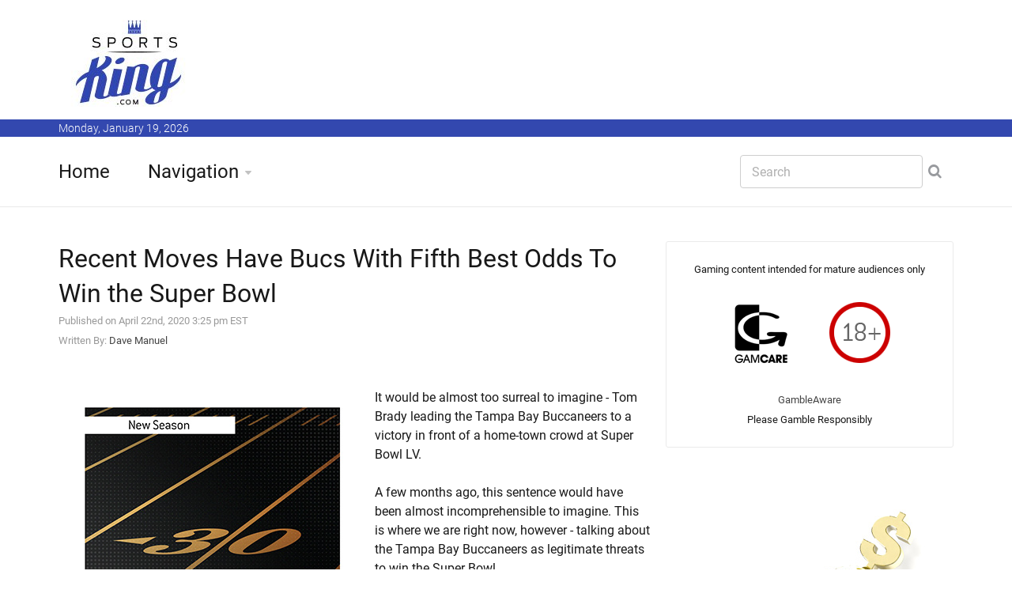

--- FILE ---
content_type: text/css
request_url: https://www.sports-king.com/stylesheets/style.css
body_size: 11464
content:
@import url(font-awesome.css);@import url(flexslider.css);@import url(mCustomScrollbar.css);@import url(shortcodes.css);#mainnav ul,ol,ul{list-style:none}body,html{-webkit-text-size-adjust:100%;-ms-text-size-adjust:100%}html{overflow-y:scroll}a,abbr,acronym,address,applet,article,aside,audio,b,big,blockquote,body,canvas,caption,center,cite,code,dd,del,details,dfn,dialog,div,dl,dt,em,embed,fieldset,figcaption,figure,footer,form,h1,h2,h3,h4,h5,h6,header,hgroup,html,i,iframe,img,ins,kbd,label,legend,li,mark,menu,nav,object,ol,output,p,pre,q,ruby,s,samp,section,small,span,strike,strong,sub,summary,sup,table,tbody,td,textarea,tfoot,th,thead,time,tr,tt,u,ul,var,video{font-family:inherit;font-size:100%;font-weight:inherit;font-style:inherit;vertical-align:baseline;white-space:normal;margin:0;padding:0;border:0;outline:0;background:0 0}article,aside,details,figcaption,figure,footer,header,hgroup,menu,nav,section{display:block}blockquote,q{-webkit-hyphens:none;-moz-hyphens:none;-ms-hyphens:none;hyphens:none;quotes:none}figure{margin:0}:focus{outline:0}table{border-collapse:collapse;border-spacing:0}img{border:0;-ms-interpolation-mode:bicubic;vertical-align:middle;height:auto;max-width:100%}::selection{background-color:#ddf1ff;color:#191919}::-moz-selection{background-color:#ddf1ff;color:#191919}legend{white-space:normal}button,input,select,textarea{font-size:100%;margin:0;max-width:100%;vertical-align:baseline;-webkit-box-sizing:border-box;-moz-box-sizing:border-box;box-sizing:border-box}*,.header-wrap #searchform #s,.tabs.style2 .content-tab.scroll .content,:after,:before{-webkit-box-sizing:border-box;-moz-box-sizing:border-box}button,input{line-height:normal}input,textarea{background-image:-webkit-linear-gradient(hsla(0,0%,100%,0),hsla(0,0%,100%,0))}input[type=checkbox],input[type=radio]{padding:0}input[type=search]::-webkit-search-decoration{-webkit-appearance:none}button::-moz-focus-inner,input::-moz-focus-inner{border:0;padding:0}*,:after,:before{box-sizing:border-box}body{line-height:1;-webkit-font-smoothing:antialiased;font:16px/24px Roboto,sans-serif;background-color:#fff;color:#181818}#mainnav-mobi ul li.gn-mega-menu.active>a,#mainnav-mobi ul li.has-children.active>a,strong{font-weight:700}a,a:active,a:focus,a:hover{-webkit-transition:all .3s ease-in-out;-moz-transition:all .3s ease-in-out;-ms-transition:all .3s ease-in-out;-o-transition:all .3s ease-in-out;transition:all .3s ease-in-out}.img-left{margin:7px 30px 25px 0!important;float:left}.img-right{margin:7px 0 25px 30px!important;float:right}.entry-content p{margin-bottom:27px}.margint1{margin-top:10px}.margint2{margin-top:20px}.margint3{margin-top:30px}.margint4{margin-top:40px}.margint5{margin-top:50px}.margint6{margin-top:60px}.marginb1{margin-bottom:10px}.marginb2{margin-bottom:20px}.marginb3{margin-bottom:30px}.marginb4{margin-bottom:40px}.marginb5{margin-bottom:50px}.marginb6{margin-bottom:60px}h1,h2,h3,h4,h5,h6{color:#181818;margin:47px 0 25px}h1 a,h2 a,h3 a,h4 a,h5 a,h6 a{font-weight:inherit;color:#181818}h1,h2{font:32px/44px Roboto,sans-serif}h3{font:24px/36px Roboto,sans-serif}h4{font:20px/30px Roboto,sans-serif}h5{font:18px/27px Roboto,sans-serif;margin:26px 0 0}h6{font:16px/22px Roboto,sans-serif;margin:16px 0 0}.text-white{color:#fff!important}.text-dark{color:#181818!important}button,input[type=button],input[type=reset],input[type=submit]{cursor:pointer;-webkit-appearance:button;border:none;display:inline-block;color:#fff;font-family:"Source Sans Pro",sans-serif;font-size:18px;font-weight:600;line-height:50px;margin-right:7px;padding:0 47px;position:relative;-webkit-border-radius:4px;-moz-border-radius:4px;-o-border-radius:4px;border-radius:4px;-webkit-transition:all .3s ease-in-out;-moz-transition:all .3s ease-in-out;-ms-transition:all .3s ease-in-out;-o-transition:all .3s ease-in-out;transition:all .3s ease-in-out}#hide-menu:before,#mainnav ul.sub-menu>li.has-children>a:after,#mainnav>ul>li.gn-mega-menu>a:after,#mainnav>ul>li.has-children>a:after,.about-page .about-twitter .follow-us a:before,.activity span.comment a:before,.activity span.views:before,.btn-submenu,.header-wrap #searchform #searchsubmit,.post-single .helpful a:before,.post-single .share-post ul li a:before,.posts .load-comment a:before,.search-header .search-icon:before,.top-wrap .follow-title:after,.top-wrap .social-links li a:before{font-family:FontAwesome}input[type=url],input[type=password],input[type=search],input[type=text],input[type=email],textarea{color:#3f3f3f;border:1px solid #cecece;height:42px;padding:4px 14px;-webkit-border-radius:4px;-moz-border-radius:4px;-o-border-radius:4px;border-radius:4px}input[type=url]:focus,input[type=password]:focus,input[type=search]:focus,input[type=text]:focus,input[type=email]:focus,textarea:focus{border:1px solid #b7b7b7}textarea{overflow:auto;vertical-align:top;padding:8px 14px;height:200px;width:100%}::-webkit-input-placeholder{color:#b0b0b0}:-moz-placeholder{color:#b0b0b0}::-moz-placeholder{color:#b0b0b0}:-ms-input-placeholder{color:#b0b0b0}.gn-animation{-ms-filter:"progid:DXImageTransform.Microsoft.Alpha(Opacity=0)";filter:alpha(opacity=0);opacity:0}.gn-animation.animated{-ms-filter:"progid:DXImageTransform.Microsoft.Alpha(Opacity=100)";filter:alpha(opacity=100);opacity:1}.btn{background-image:none}.dropdown-menu,.navbar .nav>.active>a,.navbar .nav>.active>a:focus,.navbar .nav>.active>a:hover,.uneditable-input,input[type=url],input[type=password],input[type=datetime],input[type=datetime-local],input[type=date],input[type=month],input[type=time],input[type=week],input[type=number],input[type=tel],input[type=color],input[type=submit],input[type=search],input[type=text],input[type=email],textarea{-webkit-appearance:none;text-shadow:none;-webkit-box-shadow:none;-moz-box-shadow:none;-o-box-shadow:none;box-shadow:none}#mainnav .sub-menu,.top-wrap .social-links{-ms-filter:"progid:DXImageTransform.Microsoft.Alpha(Opacity=0)";box-shadow:0 0 4px rgba(194,194,194,.4)}.top-wrap{padding:20px 0 16px}.top-wrap .follow-us,.top-wrap .logo{float:left}.top-wrap .logo{margin-top:5px;height:auto}.top-wrap .logo2{margin-top:8px}.top-wrap .follow-us{position:relative;margin-left:16px}.top-wrap .follow-title{position:relative;display:inline-block;font-size:14px;color:#000;line-height:44px;padding-right:29px;padding-bottom:6px;cursor:pointer}.top-wrap .follow-title:after{content:"\f0d7";font-size:12px;position:absolute;right:0;top:11px;border:1px solid rgba(255,255,255,.4);line-height:20px;width:22px;height:22px;text-align:center;-webkit-border-radius:50%;-moz-border-radius:50%;-o-border-radius:50%;border-radius:50%}.top-wrap .social-links{position:absolute;right:left;top:50px;z-index:999;width:234px;border:1px solid #e6e8e9;filter:alpha(opacity=0);opacity:0;visibility:hidden;-webkit-border-radius:1px;-moz-border-radius:1px;-o-border-radius:1px;border-radius:1px;-webkit-transform:translate(0,10px);-moz-transform:translate(0,10px);-ms-transform:translate(0,10px);-o-transform:translate(0,10px);transform:translate(0,10px);-webkit-transition:all .2s ease-in-out;-moz-transition:all .2s ease-in-out;-ms-transition:all .2s ease-in-out;-o-transition:all .2s ease-in-out;transition:all .2s ease-in-out}.top-wrap .social-links li a,.top-wrap .social-links li a:before{-webkit-transition:all .3s ease-in-out;-moz-transition:all .3s ease-in-out;-ms-transition:all .3s ease-in-out;-o-transition:all .3s ease-in-out}.top-wrap .follow-us:hover .social-links{-ms-filter:"progid:DXImageTransform.Microsoft.Alpha(Opacity=100)";filter:alpha(opacity=100);opacity:1;visibility:visible;-webkit-transform:translate(0,0);-moz-transform:translate(0,0);-ms-transform:translate(0,0);-o-transform:translate(0,0);transform:translate(0,0)}#mainnav .sub-menu,.top-wrap .member-options{visibility:hidden;-moz-transform:translate(0,10px)}.top-wrap .social-links:after,.top-wrap .social-links:before{content:"";position:absolute;left:38px;border-width:12px 10px;border-style:solid;z-index:9999}.top-wrap .social-links:before{top:-25px;border-color:transparent transparent #e6e8e9}.top-wrap .social-links:after{top:-24px;border-color:transparent transparent #fff}.top-wrap .social-links li{position:relative;background-color:#fff}.top-wrap .social-links li:after{content:"";position:absolute;left:50%;margin-left:-112px;top:0;width:224px;height:1px;background-color:#eaeaea}.top-wrap .social-links li:first-child:after{height:0}.top-wrap .social-links li a{position:relative;padding-left:47px;font-size:14px;color:#a1a1a1;line-height:51px;display:block;transition:all .3s ease-in-out}.top-wrap .social-links li a:before{font-size:17px;position:absolute;left:18px;top:0;transition:all .3s ease-in-out}.top-wrap .social-links li.facebook a:before{content:"\f09a"}.top-wrap .social-links li.twitter a:before{content:"\f099"}.top-wrap .social-links li.google a:before{content:"\f0d5"}.top-wrap .social-links li.linkedin a:before{content:"\f0e1"}.top-wrap .social-links li.pinterest a:before{content:"\f0d2"}.top-wrap .social-links li.facebook a:hover,.top-wrap .social-links li.facebook a:hover:before{color:#3a5795}.top-wrap .social-links li.twitter a:hover,.top-wrap .social-links li.twitter a:hover:before{color:#1fc1f1}.top-wrap .social-links li.google a:hover,.top-wrap .social-links li.google a:hover:before{color:#dd4b39}.top-wrap .social-links li.linkedin a:hover,.top-wrap .social-links li.linkedin a:hover:before{color:#0077b5}.top-wrap .social-links li.pinterest a:hover,.top-wrap .social-links li.pinterest a:hover:before{color:#bd081c}.top-wrap .member-area{float:right;color:#fff;font-size:14px}.top-wrap .login-popup a{line-height:40px;margin-right:24px;color:#fff}.top-wrap .signup-popup a{line-height:25px;display:inline-block;background-color:#fff;color:#181818;font-weight:500;padding:10px 29px;-webkit-border-radius:2px;-moz-border-radius:2px;-o-border-radius:2px;border-radius:2px}.top-wrap .signup-popup a:hover{cursor:pointer}.header-wrap{border-bottom:1px solid #eaeaea}.has-banner .header-wrap{border-bottom:none}.header-wrap #searchform{width:270px;height:42px;position:relative;margin-top:23px;float:right}.header-wrap #searchform #s{font-size:18px;font-weight:300;height:42px;width:268px;border:1px solid #dfdfdf;padding-left:17px;-ms-box-sizing:border-box;-o-box-sizing:border-box;box-sizing:border-box}.header-wrap .search-close{display:none}.header-wrap #searchform #s:focus{border:1px solid #b7b7b7}.header-wrap #searchform #searchsubmit{position:absolute;right:0;top:0;height:42px;width:48px;border:none;background:0 0;color:#989a9e;font-size:18px;line-height:42px;font-weight:400;padding:0;margin:0;-webkit-transition:all .3s ease-in-out;-moz-transition:all .3s ease-in-out;-ms-transition:all .3s ease-in-out;-o-transition:all .3s ease-in-out;transition:all .3s ease-in-out}#mainnav ul li,#mainnav>ul>li>a{position:relative}.header-wrap #searchform #searchsubmit:hover{color:#000}#mainnav{display:block}#mainnav ul{margin:0;padding:0}#mainnav>ul>li{display:block;float:left;padding:0 24px}#mainnav>ul>li>a{display:block;font-size:24px;color:#181818;height:88px;line-height:88px;outline:0}#mainnav>ul>li.gn-mega-menu>a:after,#mainnav>ul>li.has-children>a:after{content:"\f0d7";font-size:14px;color:#c2c2c2;position:absolute;right:-16px;top:2px;-webkit-transition:color .3s ease-in-out;-moz-transition:color .3s ease-in-out;-ms-transition:color .3s ease-in-out;-o-transition:color .3s ease-in-out;transition:color .3s ease-in-out}#mainnav>ul>li:first-child{padding-left:0}#mainnav .sub-menu{position:absolute;left:22px;top:70px;width:210px;background-color:#fff;filter:alpha(opacity=0);opacity:0;z-index:998;border:1px solid #e6e8e9;-webkit-border-radius:1px;-moz-border-radius:1px;-o-border-radius:1px;border-radius:1px;-webkit-transform:translate(0,10px);-ms-transform:translate(0,10px);-o-transform:translate(0,10px);transform:translate(0,10px);-webkit-transition:all .2s ease-in-out;-moz-transition:all .2s ease-in-out;-ms-transition:all .2s ease-in-out;-o-transition:all .2s ease-in-out;transition:all .2s ease-in-out}#mainnav>ul>li:first-child>.sub-menu{left:0}#mainnav ul.right-sub-menu{left:auto;right:0}#mainnav ul li:hover>.sub-menu{-ms-filter:"progid:DXImageTransform.Microsoft.Alpha(Opacity=100)";filter:alpha(opacity=100);opacity:1;visibility:visible;-webkit-transform:translate(0,0);-moz-transform:translate(0,0);-ms-transform:translate(0,0);-o-transform:translate(0,0);transform:translate(0,0)}#mainnav ul li ul li{margin-left:0}#mainnav ul.sub-menu li ul{position:absolute;left:100%;top:-1px}#mainnav ul.sub-menu>li{position:relative}#mainnav ul.sub-menu>li:after{content:"";position:absolute;left:50%;top:0;margin-left:-93px;width:188px;height:1px;background-color:#f0f0f0}#mainnav ul.sub-menu>li:first-child:after{height:0}#mainnav ul.sub-menu>li>a{position:relative;display:block;font-size:16px;color:#181818;line-height:40px;padding:0 18px}#mainnav ul.sub-menu>li.has-children>a:after{content:"\f0da";font-size:14px;color:#c2c2c2;position:absolute;right:11px;top:1px;-webkit-transition:color .3s ease-in-out;-moz-transition:color .3s ease-in-out;-ms-transition:color .3s ease-in-out;-o-transition:color .3s ease-in-out;transition:color .3s ease-in-out}#mainnav li.gn-mega-menu .sub-menu:after,.btn-menu:before,.member-area .name:before{content:""}#mainnav li.gn-mega-menu .sub-menu{background-color:#f5f5f5;border:1px solid #eaeaea;position:absolute;left:0;top:100%;margin:0;-ms-filter:"progid:DXImageTransform.Microsoft.Alpha(Opacity=0)";filter:alpha(opacity=0);opacity:0;visibility:hidden;box-shadow:none;z-index:9999;padding:20px 0 0}#mainnav li.gn-mega-menu .sub-menu:after{position:absolute;left:0;bottom:40px;width:100%;height:1px;background-color:#eaeaea}#mainnav li.gn-mega-menu .mega-item-wrap .mega-item{float:left;width:15.19%;margin:0 0 1.76% 1.76%}#mainnav li.gn-mega-menu .mega-item-wrap .mega-item:first-child{margin-left:0}#mainnav li.gn-mega-menu .mega-item-wrap .mega-item h5{margin:5px 0 0;line-height:18px}#mainnav li.gn-mega-menu .mega-item-wrap .mega-item h5 a{font-size:14px;color:#282828}#mainnav li.gn-mega-menu .mega-item-wrap .mega-item h5 a:hover{text-decoration:none}#mainnav li.gn-mega-menu .nav-mega-item{color:#959595;font-size:14px;line-height:40px;clear:both}#mainnav li.gn-mega-menu .nav-mega-item a{color:#282828;padding:0 4px}#mainnav li.gn-mega-menu .nav-mega-item a:hover{text-decoration:none}#mainnav-mobi li.gn-mega-menu .sub-menu{background-color:rgba(85,85,85,.2);border-top:1px solid rgba(225,225,225,.1);padding:30px 0}#mainnav-mobi{display:block;margin:0 auto;width:100%;position:absolute;background-color:rgba(37,37,37,.95);z-index:1000}#mainnav-mobi ul{display:block;list-style:none;margin:0;padding:0}#mainnav-mobi ul li{margin:0;position:relative;text-align:center;border-top:1px solid rgba(225,225,225,.1);cursor:pointer}#mainnav-mobi>ul>li:first-child{border-top:none}#mainnav-mobi ul>li>a{height:75px;line-height:75px;color:#fff;font-weight:300;font-size:22px}#mainnav-mobi ul>li>a:hover{font-weight:700}#mainnav-mobi ul.sub-menu{top:100%;left:0;z-index:2000;position:relative;background-color:rgba(85,85,85,.2)}#mainnav-mobi>ul>li>ul>li,#mainnav-mobi>ul>li>ul>li>ul>li{position:relative}#mainnav-mobi ul.sub-menu>li>a:hover,#mainnav-mobi>ul>li>ul>li.active>a{color:#fff}#mainnav-mobi>ul>li.menu-addon{padding:25px 0 28px}#mainnav-mobi>ul>li.menu-addon span{display:block;margin-top:10px}#mainnav-mobi>ul>li.menu-addon span a{display:inline-block;color:#fff;font-size:19px;line-height:60px;font-weight:300;width:282px;height:60px;-webkit-border-radius:3px;-moz-border-radius:3px;-o-border-radius:3px;border-radius:3px}#mainnav-mobi>ul>li.menu-addon span.login-link a{border:1px solid #eaeaea}#mainnav-mobi #search-form-menu{padding:12px 0;border-bottom:1px solid rgba(225,225,225,.1)}#mainnav-mobi #search-form-menu .search-text-menu{background:url(../images/search-mobi.png) 15px center no-repeat;border:0;cursor:pointer;font-size:20px;color:#fff;height:51px;padding-left:41px;width:51px;-webkit-transition:all .2s ease-out;-moz-transition:all .2s ease-out;-ms-transition:all .2s ease-out;-o-transition:all .2s ease-out;transition:all .2s ease-out}#mainnav-mobi .social-mobi{padding:30px 0}#mainnav-mobi .social-mobi a{display:inline-block;width:59px;height:55px;line-height:57px;font-size:24px;color:#fff;margin-left:10px;border:1px solid rgba(234,234,234,.1);-webkit-border-radius:3px;-moz-border-radius:3px;-o-border-radius:3px;border-radius:3px}#mainnav-mobi .social-mobi a:first-child{margin-left:0}.btn-menu{position:absolute;right:10px;top:-22px;width:68px;text-align:center;cursor:pointer;background-color:rgba(37,37,37,.2);height:86px;-webkit-transition:all .2s ease-out;-moz-transition:all .2s ease-out;-ms-transition:all .2s ease-out;-o-transition:all .2s ease-out;transition:all .2s ease-out;display:none}@-moz-document url-prefix(){.btn-menu{top:-21px}}.btn-menu:before{position:absolute;left:15px;top:30px;width:39px;height:24px;background:url(../images/menu.png) center center no-repeat}.btn-menu:hover{background-color:rgba(24,24,24,1)}.btn-submenu{cursor:pointer;font-size:24px;height:40px;line-height:38px;position:absolute;right:30px;text-align:center;top:18px;width:30px}.btn-submenu:before{content:"\f105";color:#fff}.btn-submenu.active:before{content:"\f107"}.hide-navigation .top-wrap{padding:8px 0 2px}.hide-navigation .title-page{font-size:30px;font-weight:700;color:#fff;text-align:center;line-height:40px;margin:0}.top-wrap .member{position:relative}.top-wrap .member-options{position:absolute;right:0;top:46px;z-index:9999;background-color:#fff;border:1px solid #e3e3e3;padding:17px 20px 25px;width:232px;-ms-filter:"progid:DXImageTransform.Microsoft.Alpha(Opacity=0)";filter:alpha(opacity=0);opacity:0;box-shadow:0 0 6px rgba(194,194,194,.4);-webkit-border-radius:3px;-moz-border-radius:3px;-o-border-radius:3px;border-radius:3px;-webkit-transform:translate(0,10px);-ms-transform:translate(0,10px);-o-transform:translate(0,10px);transform:translate(0,10px);-webkit-transition:all .2s ease-out;-moz-transition:all .2s ease-out;-ms-transition:all .2s ease-out;-o-transition:all .2s ease-out;transition:all .2s ease-out}.top-wrap .member-options:after,.top-wrap .member-options:before{content:"";position:absolute;right:24px;top:-24px;border-width:12px 10px;border-style:solid;border-color:transparent transparent #e3e3e3}.top-wrap .member-options:after{top:-22px;border-color:transparent transparent #fff}.member-area .welcome{line-height:40px}.member-area .name{cursor:pointer;position:relative;font-weight:700;padding-right:15px;display:inline-block}.member-area .welcome:hover>.member-options{-ms-filter:"progid:DXImageTransform.Microsoft.Alpha(Opacity=100)";filter:alpha(opacity=100);opacity:1;visibility:visible;-webkit-transform:translate(0,0);-moz-transform:translate(0,0);-ms-transform:translate(0,0);-o-transform:translate(0,0);transform:translate(0,0)}.member-area .name:before{position:absolute;right:0;top:20px;border-width:4px;border-style:solid;border-color:#fff transparent transparent}.member-area .avatar{overflow:hidden;border-bottom:1px solid #e7e7e7;height:73px}.member-area .avatar .thumb{width:60px;height:60px;float:left;margin-right:15px}.member-area .avatar .thumb img{-webkit-border-radius:50%;-moz-border-radius:50%;-o-border-radius:50%;border-radius:50%}.member-area .avatar .fullname{float:left;line-height:18px;color:#181818;font-weight:700;max-width:100px;margin-top:10px}.member-area .options{clear:left;padding:10px 0 12px}.member-area .logout,.member-area .options li{line-height:normal}.member-area .options li a{line-height:30px;color:#181818}.member-area .options li a:hover{text-decoration:none}.member-area .logout{background-color:#ebebeb;text-align:center;padding:5px 0 7px;-webkit-border-radius:3px;-moz-border-radius:3px;-o-border-radius:3px;border-radius:3px}.floatPanel #sidebar2,.navigation-panel{height:100%;background-color:#fff;display:block}.member-area .logout a{color:#181818}.navigation-panel{position:fixed;top:0;left:-215px;width:214px;border-right:1px solid #e9e9e9;z-index:1000;-webkit-box-shadow:2px 0 10px rgba(194,194,194,.4);-moz-box-shadow:2px 0 10px rgba(194,194,194,.4);box-shadow:2px 0 10px rgba(194,194,194,.4);-webkit-transition:width .3s ease-out;-moz-transition:width .3s ease-out;-ms-transition:width .3s ease-out;-o-transition:width .3s ease-out;transition:width .3s ease-out}.navigation-panel .close-nav{color:#181818;position:absolute;right:12px;top:7px;z-index:999999}.floatPanel #sidebar2{position:fixed;top:0;left:-300px;width:314px;z-index:1000}.toggle-panel{position:absolute;top:0;right:-23px;width:23px;height:93px;background:url(../images/toggle-panel.png) center center no-repeat;display:block;z-index:10001;cursor:pointer;-webkit-border-radius:0 2px 2px 0;-moz-border-radius:0 2px 2px 0;-o-border-radius:0 2px 2px 0;border-radius:0 2px 2px 0}.navigation-panel li.header-menu{font-size:12px;line-height:26px;font-weight:700;color:#c2c2c2;text-transform:uppercase;padding-left:17px;padding-top:20px}.navigation-panel li{position:relative}.navigation-panel li.has-sub:after{content:"\f105";font-family:FontAwesome;font-size:18px;line-height:36px;color:#c2c2c2;position:absolute;right:10px;top:0}.navigation-panel>ul>li{line-height:36px}.navigation-panel ul li a{color:#181818;padding-left:17px;transition:none}.navigation-panel ul.sub-menu li:hover,.navigation-panel>ul>li:hover{background-color:#f0f0f0}.navigation-panel ul.sub-menu li.header-menu:hover,.navigation-panel>ul>li.header-menu:hover{background-color:transparent}.navigation-panel>ul>li:hover>a{font-weight:700;text-decoration:none}.navigation-panel .sub-menu{position:absolute;left:200px;top:-23px;width:194px;background-color:#fff;border:1px solid #d7d7d7;padding:0 7px 10px;z-index:1001;-ms-filter:"progid:DXImageTransform.Microsoft.Alpha(Opacity=0)";filter:alpha(opacity=0);opacity:0;visibility:hidden;-webkit-box-shadow:1px 0 5px rgba(194,194,194,.5);-moz-box-shadow:1px 0 5px rgba(194,194,194,.5);box-shadow:1px 0 5px rgba(194,194,194,.5);-webkit-border-radius:4px;-moz-border-radius:4px;-o-border-radius:4px;border-radius:4px;-webkit-transform:translate(0,10px);-moz-transform:translate(0,10px);-ms-transform:translate(0,10px);-o-transform:translate(0,10px);transform:translate(0,10px);-webkit-transition:all .2s ease-in-out;-moz-transition:all .2s ease-in-out;-ms-transition:all .2s ease-in-out;-o-transition:all .2s ease-in-out;transition:all .2s ease-in-out}#hide-menu,.search-header .search-icon{width:23px;height:23px;float:left;cursor:pointer}.navigation-panel li:hover>ul{-ms-filter:"progid:DXImageTransform.Microsoft.Alpha(Opacity=100)";filter:alpha(opacity=100);opacity:1;visibility:visible;-webkit-transform:translate(0,0);-moz-transform:translate(0,0);-ms-transform:translate(0,0);-o-transform:translate(0,0);transform:translate(0,0)}.navigation-panel .sub-menu:after,.navigation-panel .sub-menu:before{content:"";position:absolute;left:-20px;top:30px;border-width:10px;border-style:solid;border-color:transparent #d7d7d7 transparent transparent}.navigation-panel .sub-menu:after{left:-19px;border-color:transparent #fff transparent transparent}.navigation-panel .sub-menu li.header-menu{padding-top:10px!important;padding-left:10px!important}.navigation-panel .sub-menu li a{padding-left:10px!important}.navigation-panel .sub-menu li a:hover{text-decoration:none}#hide-menu{position:relative;margin:10px 15px 0 0}#hide-menu:before,.search-header .search-icon:before{position:absolute;left:0;top:0;content:"\f0c9";color:#fff;font-size:24px;-webkit-transition:opacity .3s ease-in-out;-moz-transition:opacity .3s ease-in-out;-ms-transition:opacity .3s ease-in-out;-o-transition:opacity .3s ease-in-out;transition:opacity .3s ease-in-out}.search-header{position:relative}.search-header .search-icon{position:relative;margin:10px 20px 0 0}.search-header .search-icon:before{content:"\f002";font-size:18px}.elements-title,.font-style{font-size:30px;line-height:40px}.search-header .search-form{position:absolute;left:10px;top:56px;z-index:99999;display:none;-webkit-transition:all .2s ease-in-out;-moz-transition:all .2s ease-in-out;-ms-transition:all .2s ease-in-out;-o-transition:all .2s ease-in-out;transition:all .2s ease-in-out}.search-header .search-form:after,.search-header .search-form:before{content:"";position:absolute;left:24px;top:-25px;border-width:13px;border-style:solid;border-color:transparent transparent #cecece}.search-header .search-form:after{top:-24px;border-color:transparent transparent #fff}.search-header .search-form.show{-ms-filter:"progid:DXImageTransform.Microsoft.Alpha(Opacity=100)";filter:alpha(opacity=100);opacity:1;visibility:visible}.search-header .search-form .search-field{width:273px;height:43px}.search-header .search-submit{display:none}#hide-menu:hover:before,.search-header .search-icon:hover:before{-ms-filter:"progid:DXImageTransform.Microsoft.Alpha(Opacity=50)";filter:alpha(opacity=50);opacity:.5}.section-element{padding:80px 0 0}.section-element.columns{margin-bottom:100px}.section-element.columns .row{margin-bottom:40px;color:#1a1d24}.elements-title{color:#1a1d24;font-weight:700;margin:0 0 22px}.font-style{color:#b7b7b7;margin-bottom:80px}.elements-content{float:left}.elements-box-wrap{margin-right:33px;width:118px}.elements-box{height:118px;margin-bottom:5px;width:118px}.elements-box.black{background-color:#181818}.elements-box.gray{background-color:#b7b7b7}.elements-box-wrap span{display:block;color:#7d7d7d;font-size:14px}.elements-box-wrap span.text{color:#181818;font-weight:700}.button-item{float:left;margin-bottom:35px;margin-right:12px;text-align:center}.button-item span{display:block;text-align:left;color:#b7b7b7;font-size:14px}.button-item.no-margin{margin-bottom:15px}.section-element .input-wrap{float:left;width:318px;padding-top:12px;margin-right:25px}.section-element .input-wrap input{width:100%;margin-bottom:5px}.notification_error,.notification_ok,.section-element .input-wrap span.error{font-size:14px}.notification_error,.section-element .input-wrap span.error{color:#fc1616}.section-element .input-wrap input.error{border:1px solid #e8280b}.notification_error,.notification_ok{margin-top:5px}.notification_ok{color:#46b809}.check-wrap{clear:left;padding-top:20px;overflow:hidden}.check-wrap span{padding-right:5px;font-size:16px}.check-wrap .radios{float:left;margin-right:30px}.section.login-page{background-color:#f3f3f3;padding:80px 0}.section-login{margin-bottom:77px}.error-page{padding:120px 0;color:#252525}.error-wrap h2{margin:0 0 20px;font-size:48px;line-height:60px;font-weight:700}.error-wrap p{font-size:18px;line-height:30px;margin-bottom:20px}.error-wrap #searchform{position:relative;overflow:hidden;line-height:53px;width:510px;padding-bottom:40px}.error-wrap #s{width:100%;height:53px;border:1px solid #e7e9ea}.error-wrap #searchsubmit{position:absolute;right:0;top:0;padding:0;width:59px;height:53px;text-indent:-9999px;background:url(../images/search.png) center center no-repeat;margin:0}.error-wrap .spacer{position:relative}.error-wrap .spacer:before{position:absolute;left:0;top:0;content:"";width:510px;height:1px;z-index:1;background-color:#e8eaec}.error-wrap .spacer:after{position:absolute;left:50px;top:-13px;color:#b7b7b7;content:"or";font-size:18px;width:30px;height:30px;background-color:#fff;z-index:2222;text-align:center}.error-wrap .go-home{margin-top:50px;font-weight:400}.about-page-wrap{overflow:hidden;padding:22px 96px 0 0}.about-page .content-left{float:left;width:22.97%;margin-right:4.82%}.about-page .content-right{float:right;width:72.2%}.about-page .content-left h5.title{font-size:16px;font-weight:500;margin:0 0 8px}.about-page .about-contact,.about-page .about-links,.about-page .about-twitter{font-size:14px;padding:30px;border:1px solid #ebebeb;margin-bottom:30px;-webkit-border-radius:4px;-moz-border-radius:4px;-o-border-radius:4px;border-radius:4px}.about-page .about-contact p,.about-page .about-twitter .tweet_list li{margin-bottom:10px}.about-page .about-links{padding:0 30px 0 20px}.about-page .about-links li{line-height:50px;border-top:1px solid #ebebeb}.about-page .about-links li:first-child{border-top:0}.about-page .about-links li a{font-size:16px;color:#181818}.about-page .about-links li a:hover{font-weight:700;text-decoration:none}.about-page .about-twitter .tweet_list .tweet_time{display:block;font-size:12px;line-height:18px;color:#959595;padding-top:7px}.about-page .about-twitter .follow-us{line-height:40px;display:inline-block;padding:0 20px;margin-top:15px;-webkit-border-radius:3px;-moz-border-radius:3px;-o-border-radius:3px;border-radius:3px}.about-page .about-twitter .follow-us a{color:#fff;position:relative;padding-left:29px;display:inline-block}.about-page .about-twitter .follow-us a:before{position:absolute;left:0;top:0;content:"\f099";font-size:20px}.about-page .about-contact{line-height:22px}.about-page h2.title{font-size:36px;margin:-7px 0 20px}.about-page .subtitle{font-size:24px;line-height:36px;margin-bottom:37px}.contact-page .content-left{padding-right:96px}.contact-page h2{font-size:18px;font-weight:700;margin:18px 0 32px}.contact-page h2.title-map{margin:18px 0 15px}.contact-page .input-wrap{float:left;width:48.66%;margin-right:2.67%;margin-bottom:20px}.contact-page .message-wrap{margin-bottom:20px}.contact-page .send-wrap input{padding:0 35px;font-size:16px;line-height:44px;font-weight:400}.contact-page .input-wrap.last{margin-right:0}.contact-page .input-wrap input{width:100%}.contact-page .contact-info{margin:-12px 0 40px;color:#a6a6a6;line-height:30px}.contact-page .contact-info .title{font-size:16px;color:#181818}.contact-page .contact-social li{float:left;margin:20px 21px 0 0}.contact-page .contact-social i{font-size:20px;color:#d5d5d5;-webkit-transition:color .3s ease-in-out;-moz-transition:color .3s ease-in-out;-ms-transition:color .3s ease-in-out;-o-transition:color .3s ease-in-out;transition:color .3s ease-in-out}.contact-form .result{margin-bottom:15px}.contact-page #map{margin-bottom:40px}#main{margin:30px 0 80px}#main.article-endless{margin-top:0;margin-bottom:0}.section-title{padding:7px 0 13px}.section-title h4{margin:0}.section-title h4 a{font-size:24px;font-weight:300!important;line-height:40px;text-decoration:none}.post h3 a:hover{text-decoration:none}.thumb img{-webkit-transition:all .3s ease-in-out;-moz-transition:all .3s ease-in-out;-ms-transition:all .3s ease-in-out;-o-transition:all .3s ease-in-out;transition:all .3s ease-in-out}.thumb img:hover{-ms-filter:"progid:DXImageTransform.Microsoft.Alpha(Opacity=90)";filter:alpha(opacity=90);opacity:.9}.editors-posts,.featured-posts,.highlights-posts,.popular-posts,.recommend-posts,.relate-posts,.trending-posts{overflow:hidden;padding-bottom:57px}.highlights-posts{padding-bottom:7px}.editors-posts:after,.featured-posts:after,.highlights-posts:after{content:"";display:table;clear:both}.activity{height:42px;line-height:42px;border:1px solid #eaeaea;display:inline-block;padding:0 15px;-webkit-border-radius:3px;-moz-border-radius:3px;-o-border-radius:3px;border-radius:3px}.activity span{position:relative;padding-left:23px;margin-left:17px}.activity span:first-child{margin-left:0}.activity span,.activity span a{color:#2d3340;line-height:20px;font-size:14px}.activity span.comment a:before,.activity span.views:before{color:#cfd0d2;position:absolute;left:0;top:0;-webkit-transition:color .3s ease-out;-moz-transition:color .3s ease-out;-ms-transition:color .3s ease-out;-o-transition:color .3s ease-out;transition:color .3s ease-out}.activity span a:hover,.activity span.comment a:hover:before{text-decoration:none}.activity span.views:before{content:"\f064"}.activity span.comment a:before{content:"\f075"}.category-page .post-wrap .cat a,.editors-posts .cat a,.featured-posts .cat a,.highlights-posts .cat a,.popular-posts .cat a,.recommend-posts .cat a,.relate-posts .cat a,.social-media-posts .cat a{display:inline-block;font-size:12px;color:#a1a1a1;font-weight:700;text-transform:uppercase;line-height:30px}.category-page .post-wrap .cat2 a,.editors-posts .cat2 a,.featured-posts .cat2 a,.highlights-posts .cat2 a,.popular-posts .cat2 a,.recommend-posts .cat2 a,.relate-posts .cat2 a,.social-media-posts .cat2 a{display:inline-block;font-size:12px;color:#a1a1a1;font-weight:700;text-transform:uppercase;line-height:10px}.banner-image{height:100%;position:relative}.banner .overlay{position:absolute;left:0;bottom:-1px;width:100%;height:100%;background:url(../images/banner-overlay.png) bottom center no-repeat}.banner .banner-text{text-align:center;position:absolute;bottom:0;left:0;width:100%}.banner h2,.banner h3,.banner h4{margin:0;color:#fff}.banner .banner-text h2{margin-bottom:15px;line-height:60px;font-size:60px;font-weight:700}.banner .banner-text h2 a{color:#fff}.banner .banner-text h3{font-size:24px;margin-bottom:8px}.banner .banner-text p{font-size:14px;margin-bottom:37px}.banner .banner-text p,.banner .banner-text p a{color:#b7b7b7}.banner .banner-items{background-color:#181818;padding:36px 34px 33px}.banner .banner-items .post{float:left;width:30%;margin-left:5%}.banner .banner-items .post:first-child{margin-left:0}.banner .banner-items .thumb{float:left;margin-right:18px;width:105px}.banner .banner-items .cat{margin-top:-8px;line-height:21px}.banner .banner-items .cat a{font-size:11px;text-transform:uppercase;color:#898989;font-weight:700;letter-spacing:1px}.banner .banner-items h4 a{font-size:22px;color:#fff}.banner .banner-items h4 a:hover{text-decoration:none}.featured-posts .content-left{float:left;width:61.49%;margin-right:2.67%}.featured-posts .content-right{float:left;width:35.82%}.featured-posts .content-left .cat{margin-top:5px}.featured-posts .content-left h3{margin:0 0 17px}.featured-posts .content-left h3 a{font-size:48px;line-height:50px;font-weight:700}.featured-posts .excerpt-entry{font-size:18px;line-height:30px;margin-bottom:10px}.featured-posts .author{font-size:14px;display:block;margin-bottom:23px}.featured-posts .content-right .post{margin-top:40px}.featured-posts .content-right .post:first-child{margin-top:0}.featured-posts .content-right h3{margin:0 0 25px;line-height:27px}.featured-posts .content-right h3 a{font-size:18px;line-height:27px;font-weight:400}.featured-posts .content-right .cat{margin-top:13px}.highlights-posts .post,.recommend-posts .post{float:left;width:48.66%;margin-right:2.67%;margin-bottom:50px}.highlights-posts .post.last,.recommend-posts .post.last{margin-right:0}.highlights-posts .cat,.recommend-posts .cat{margin-top:12px}.highlights-posts h3,.recommend-posts h3{line-height:27px;margin:0 0 23px}.highlights-posts h3 a,.recommend-posts h3 a{font-size:18px;font-weight:700;line-height:22px}.editors-posts .post{clear:both;overflow:hidden}.editors-posts .post,.relate-posts .post{padding-top:30px;margin-top:25px;border-top:1px solid #eaeaea}.editors-posts .post-wrap .post:first-child,.relate-posts .post-wrap .post:first-child{padding-top:0;margin-top:0;border:none}.editors-posts .post .thumb,.relate-posts .post .thumb{float:left;margin-right:20px;width:172px}.editors-posts .post .content,.relate-posts .post .content{overflow:hidden}.editors-posts .cat,.relate-posts .cat{margin-top:-8px}.editors-posts h3,.relate-posts h3{font-size:18px;font-weight:700;line-height:27px;margin:0}.editors-posts .excerpt-entry,.relate-posts .excerpt-entry{font-size:18px;color:#2d3340;line-height:27px;margin-bottom:3px;font-weight:400}.editors-posts .post-meta,.relate-posts .post-meta{font-size:14px;color:#2d3340}.editors-posts .post-meta .time,.relate-posts .post-meta .time{color:#b7b7b7}.popular-posts .content-left{float:left;width:48.66%;margin-right:2.67%}.popular-posts .content-right .post{clear:left;min-height:77px;padding-top:15px;margin-top:15px;border-top:1px solid #eaeaea}.popular-posts .content-right .post:first-child{padding-top:0;margin-top:0;border-top:none}.popular-posts .content-right{float:left;width:48.66%}.popular-posts .content-left .cat{margin-top:7px}.popular-posts .content-left .excerpt-entry{font-size:18px;line-height:30px;margin-bottom:10px}.popular-posts .content-left h3{line-height:30px;margin:0 0 3px}.popular-posts .content-left h3 a{font-size:24px;font-weight:700}.popular-posts .content-left .author{display:block;font-size:14px;margin-bottom:24px}.popular-posts .content-right .thumb{float:left;margin-right:15px;width:111px}.popular-posts .content-right .content{overflow:hidden;min-height:77px}.popular-posts .content-right h3{margin:-3px 0 0;font-size:16px;font-weight:400!important;line-height:24px}.popular-posts .content-right .date{font-size:14px;color:#959595}.trending-posts .one-fourth{float:left;width:23.67%;margin-right:1.76%}.trending-posts .one-fourth.last{margin-right:0}.trending-posts .post .thumb{margin-bottom:20px}.trending-posts .post .date{font-size:14px;color:#b7b7b7}.trending-posts .post{border-bottom:1px solid #e9e9e9;padding-bottom:17px;padding-top:11px}.trending-posts .post.first{padding-top:0;padding-bottom:21px}.trending-posts .post h3{font-size:18px;line-height:30px;margin:0;font-weight:400!important}.trending-posts .post h3 a{color:#2d3340}.trending-posts .post.first h3{font-weight:700!important}#main.category-page{margin-top:43px!important}.category-page .post-wrap .post,.social-media-posts .post{margin-bottom:40px}.category-page .post-wrap .thumb,.social-media-posts .thumb{float:left;margin-right:20px;width:364px}.category-page .post-wrap .content,.social-media-posts .content{overflow:hidden;min-height:244px}.category-page .post-wrap .cat,.social-media-posts .cat{margin-top:-10px}.category-page .post-wrap h3,.social-media-posts h3{margin:0 0 2px;line-height:28px}.category-page .post-wrap h3 a,.social-media-posts h3 a{font-size:24px;font-weight:700;line-height:30px}.category-page .post-wrap .excerpt-entry,.social-media-posts .excerpt-entry{font-size:18px;line-height:30px;margin-bottom:22px}.sidebar-widget-1 .widget{margin-bottom:30px;border:1px solid #ebebeb;padding:22px 27px;-webkit-border-radius:3px;-moz-border-radius:3px;-o-border-radius:3px;border-radius:3px}.sidebar-widget-1 .widget-title{font-size:24px;font-weight:300!important;margin:0 0 20px}.sidebar-widget-1 .widget-ads,.sidebar-widget-1 .widget-tabs{border:none;padding:0}#sidebar2{border-left:1px solid #eaeaea;border-right:1px solid #eaeaea;margin-right:20px;padding:17px 0}.widget-recent ul li{clear:left;border-top:1px solid #eaeaea;margin-top:15px;min-height:77px;padding-top:15px}.widget-recent ul li:first-child{margin-top:0;padding:5px 0 0;border:none}.widget-recent .thumb{float:left;margin-right:15px;width:111px}.widget-recent .content{overflow:hidden;min-height:77px}.widget-recent .content h3{margin:-3px 0 0;font-size:16px;line-height:24px;font-weight:400!important}.widget-recent .content h3 a{color:#181818}.widget-recent .content a:hover{text-decoration:none}.widget-recent .content .date{font-size:14px;color:#959595}.widget-ads .text-ad{color:#959595;font-size:12px;line-height:20px;text-align:right}.most-popular .order,.widget-most-popular .order{float:left;line-height:25px;padding:0 17px 0 0}.most-popular li,.widget-most-popular li{border-top:1px solid #ededed;padding-top:15px;margin-top:14px}.most-popular li:first-child,.widget-most-popular li:first-child{border:none;padding:8px 0 0;margin:0}.most-popular li p,.widget-most-popular li p{overflow:hidden}.most-popular li a,.widget-most-popular li a{color:#181818;font-size:16px;line-height:24px;overflow:hidden}.most-popular li a:hover,.widget-most-popular li a:hover{text-decoration:none}.tabs ul{overflow:hidden;margin:0}.tabs .menu-tab li{position:relative;bottom:-1px;float:left;margin-right:2px}.tabs .menu-tab li a{display:block;color:#2d3340;background-color:#f5f5f5;padding:11px 20px;-webkit-border-radius:3px 3px 0 0;-moz-border-radius:3px 3px 0 0;-o-border-radius:3px 3px 0 0;border-radius:3px 3px 0 0}.tabs .menu-tab li a:hover{background-color:#efefef;text-decoration:none}.tabs .menu-tab li.active a{background-color:#fff;border:1px solid #ebebeb;transition:none;-webkit-border-radius:3px 3px 0 0;-moz-border-radius:3px 3px 0 0;-o-border-radius:3px 3px 0 0;border-radius:3px 3px 0 0}.tabs .content-tab{border:1px solid #ebebeb;padding:0 20px 20px;margin-top:-1px;background-color:#fff;-webkit-border-radius:3px;-moz-border-radius:3px;-o-border-radius:3px;border-radius:3px}.tabs .content-tab .tags{padding-top:20px}.tabs .comments li,.tabs .pop-posts li{clear:left;margin-top:10px;padding-top:14px;min-height:81px;border-top:1px solid #e9e9e9}.tabs .comments li:first-child,.tabs .pop-posts li:first-child{margin-top:0;border-top:none}.tabs .pop-posts li:first-child{margin-top:5px}.tabs .comments .avatar{float:left;margin-right:17px;width:60px}.tabs .comments .avatar img{-webkit-border-radius:50%;-moz-border-radius:50%;-o-border-radius:50%;border-radius:50%}.tabs .comments p{font-size:14px;line-height:21px;color:#b7b7b7;padding-top:8px}.tabs .comments p a,.tabs .pop-posts .text a{color:#2d3340}.tabs .comments p a:hover{text-decoration:none}.tabs .pop-posts .thumb{float:left;margin-right:15px;margin-top:3px;width:91px}.tabs .pop-posts li{margin-top:17px}.tabs .pop-posts .text{font-size:16px;line-height:24px;overflow:hidden}.tabs .pop-posts .text i{display:block;font-size:11px;color:#acacac;line-height:16px}.tabs .pop-posts .text a:hover{text-decoration:none}.tabs .tags a{color:#2d3340;display:inline-block;background-color:#f4f4f4;padding:5px 12px;margin:0 1px 5px 0;-webkit-border-radius:3px;-moz-border-radius:3px;-o-border-radius:3px;border-radius:3px}.tabs .tags a:hover{color:#fff;font-size:16px;text-decoration:none}.widget-tabs2 .tabs.style2 ul.menu-tab{padding:0!important}.widget-tabs2 .tabs.style2 .content-tab li{padding:11px 0 0!important}.tabs.style2 .content-tab.scroll .content{height:3800px;overflow:auto;position:relative;box-sizing:border-box}.comment-form,.comments-list .comment-text,.post-single .author-post,.post-single .info-author,.posts .main-post{overflow:hidden}.tabs.style2 ul.menu-tab{padding:0 17px;text-align:center}.tabs.style2 .menu-tab li{float:left;bottom:0;width:50%;display:inline;margin:0;padding:7px 0;border:1px solid #efefef;-webkit-border-radius:0 3px 3px 0;-moz-border-radius:0 3px 3px 0;-o-border-radius:0 3px 3px 0;border-radius:0 3px 3px 0}.tabs.style2 .menu-tab li.active:first-child{-webkit-border-radius:3px 0 0 3px;-moz-border-radius:3px 0 0 3px;-o-border-radius:3px 0 0 3px;border-radius:3px 0 0 3px}.tabs.style2 .menu-tab li:first-child{margin-right:-1px}.tabs.style2 .menu-tab li.active{background-color:#f3f3f3}.tabs.style2 .menu-tab li a{display:inline;background-color:transparent;font-size:12px;color:#929292;text-transform:uppercase;font-weight:700}.tabs.style2 .menu-tab li.active a{border:none;color:#181818}.tabs.style2 .content-tab{border:none;margin:10px 0 0;padding:0}.tabs.style2 .content-tab li{position:relative;border-top:1px solid #ebebeb;padding:11px 17px}.tabs.style2 .content-tab.scroll li:before{content:"";position:absolute;left:0;top:0;width:5px;height:100%;background-color:transparent;-webkit-transition:all .3s ease-in-out;-moz-transition:all .3s ease-in-out;-ms-transition:all .3s ease-in-out;-o-transition:all .3s ease-in-out;transition:all .3s ease-in-out}.tabs.style2 .content-tab.scroll li:hover{background-color:#f7f7f7}.tabs.style2 .content-tab.scroll li:hover a{font-weight:700;text-decoration:none}.tabs.style2 .content-tab li:first-child{border-top:none}.tabs.style2 .content-tab li a{font-size:16px;line-height:24px}#sidebar2 .tabs.style2 .content-tab li a{color:#181818}.widget-follow-us a{display:inline-block;width:45px;height:45px;line-height:45px;text-align:center;color:#fff;font-size:20px;margin:2px 1px 3px 0;-webkit-border-radius:3px;-moz-border-radius:3px;-o-border-radius:3px;border-radius:3px;-webkit-transition:opacity .3s ease-in-out;-moz-transition:opacity .3s ease-in-out;-ms-transition:opacity .3s ease-in-out;-o-transition:opacity .3s ease-in-out;transition:opacity .3s ease-in-out}.post-single .share-post ul li a:before,.posts .load-comment a{-webkit-transition:all .3s ease-in-out;-moz-transition:all .3s ease-in-out;-ms-transition:all .3s ease-in-out;-o-transition:all .3s ease-in-out}.widget-follow-us a:hover{-ms-filter:"progid:DXImageTransform.Microsoft.Alpha(Opacity=70)";filter:alpha(opacity=70);opacity:.7}.widget-follow-us a.facebook{background-color:#3c5a9b}.widget-follow-us a.twitter{background-color:#1fc1f1}.widget-follow-us a.google{background-color:#df4932}.widget-follow-us a.youtube{background-color:#cf1312}.widget-follow-us a.linkedin{background-color:#007bb9}.widget-follow-us a.tumblr{background-color:#2b4763}.widget-categories li{border-top:1px solid #ededed;line-height:30px;padding-top:8px;margin-top:7px}.widget-categories li:first-child{border-top:none;padding:5px 0 0;margin:0}.widget-categories li a{color:#2d3340}.widget-categories li a:hover{text-decoration:none}.widget-categories li a span{color:#acacac}.widget-subscribe #subscribe-form{position:relative;overflow:hidden;margin:20px 0 10px}.widget-subscribe p{font-size:14px;line-height:22px;margin-bottom:10px;color:#2d3340}.widget-subscribe #subscribe-email{border:1px solid #dfdfdf;font-size:14px!important;width:100%}.widget-subscribe #subscribe-button{position:absolute;right:0;top:0;padding:0;margin:0;font-size:14px;height:42px;width:98px;line-height:42px;-webkit-border-radius:0 3px 3px 0;-moz-border-radius:0 3px 3px 0;-o-border-radius:0 3px 3px 0;border-radius:0 3px 3px 0}.posts{margin-top:25px}.posts.posts-list .post{border-top:4px solid #ebebeb;padding:41px 0 67px}.posts .post:first-child{border-top:none;padding-top:0}.posts .post:last-child{padding-bottom:0}.posts h2{font-size:48px;line-height:55px;font-weight:700;margin:0 0 28px}.posts h2:hover a{text-decoration:none}.posts .head-post{padding-bottom:39px;border-bottom:1px solid #e1e1e1}.posts .head-post p{font-size:24px;line-height:36px;font-weight:300;margin-bottom:26px}.posts .meta{color:#b7b7b7}.posts .body-post{margin-top:40px}.entry-page p,.posts .entry-post p{margin-bottom:27px;font-size:18px;line-height:27px}.entry-page ul.list li,.posts .entry-post ul.list li{position:relative;font-size:18px;line-height:48px;padding-left:25px}.entry-page ul.list li:before{content:"";position:absolute;left:0;top:23px;margin-top:-1px;width:5px;height:5px;background-color:#181818;-webkit-border-radius:3px;-moz-border-radius:3px;-o-border-radius:3px;border-radius:3px}.posts .entry-post img{margin:18px 0 44px}.entry-page h1,.entry-page h2,.entry-page h3,.entry-page h4,.entry-page h5,.entry-page h6,.posts .entry-post h1,.posts .entry-post h2,.posts .entry-post h3{font-weight:700}.posts .tags h4{font-size:16px;color:#b7b7b7;margin:0 0 30px}.posts .tags a{display:inline-block;padding:7px 25px;border:1px solid #e5e5e5;color:#b7b7b7;margin-right:6px;line-height:31px;-webkit-border-radius:2px;-moz-border-radius:2px;-o-border-radius:2px;border-radius:2px}.posts .tags a:hover{border-color:#cacaca;color:#959595;text-decoration:none}.posts .load-comment{clear:left;margin:30px 0 0}.posts .load-comment a{display:inline-block;position:relative;color:#fff;padding:0 25px 0 50px;line-height:47px;-webkit-border-radius:4px;-moz-border-radius:4px;-o-border-radius:4px;border-radius:4px;transition:all .3s ease-in-out}.posts .load-comment a:before{position:absolute;left:22px;top:1px;content:"\f075";font-size:16px}.posts .load-comment a:hover{text-decoration:none}.posts .loadding{width:100%;text-align:center;padding:10px 0 50px}.posts .loadding .infinite{display:inline-block;width:60px;height:60px;background:url(../images/loading.png)}.post-wrap.post-single{max-width:832px;margin-top:15px}.post-single .share-post{float:left;width:140px;margin:8px 40px 0 0}.post-single .share-post ul{border:1px solid #e1e1e1;-webkit-border-radius:3px;-moz-border-radius:3px;-o-border-radius:3px;border-radius:3px}.post-single .share-post ul li{line-height:40px;border-top:1px solid #e1e1e1;padding-left:43px}.post-single .share-post ul li a{position:relative}.post-single .share-post ul li a:before{position:absolute;left:-28px;top:-10px;font-size:16px;color:#d7d7d7;transition:all .3s ease-in-out}.post-single .share-post ul li.email a:before{content:"\f0e0"}.post-single .share-post ul li.facebook a:before{content:"\f09a"}.post-single .share-post ul li.twitter a:before{content:"\f099"}.post-single .share-post ul li.more a:before{content:"\f064"}.post-single .share-post ul li a:hover,.post-single .share-post ul li a:hover:before{color:#1fc1f1;text-decoration:none}.post-single .share-post ul li:first-child{border-top:none}.post-single .share-post ul li.count-share{text-align:center;font-size:18px;padding:29px 0 8px}.post-single .share-post ul li.count-share .numb{font-size:48px;line-height:36px;font-weight:700}.post-single .share-post ul li a{font-size:14px;color:#a1a1a1}.post-single .share-post ul span{display:block}.post-single .helpful{margin-top:35px;line-height:35px}.post-single .helpful a{display:inline-block;position:relative;font-size:14px;line-height:35px;padding:0 20px 0 49px;margin:0 10px 10px 0;-webkit-border-radius:2px;-moz-border-radius:2px;-o-border-radius:2px;border-radius:2px}.post-single .helpful a:before{position:absolute;left:25px;top:0;font-size:16px;color:#fff;-webkit-transition:all .3s ease-in-out;-moz-transition:all .3s ease-in-out;-ms-transition:all .3s ease-in-out;-o-transition:all .3s ease-in-out;transition:all .3s ease-in-out}.post-single .helpful a.like:before{content:"\f087"}.post-single .helpful a.dislike:before{content:"\f088";color:#7d7d7d}.post-single .helpful a.like{color:#fff;background-color:#1ca458}.post-single .helpful a.dislike{color:#7d7d7d;background-color:#ebebeb}.post-single .tags{margin-top:40px}.post-single .author-post{background-color:#f6f6f5;margin:47px 0 45px}.post-single .avatar-author{float:left;width:150px}.post-single .info-author{padding:34px 32px}.post-single .info-author h4{font-size:18px;font-weight:700;line-height:26px;margin:0}.post-single .comment-post .title{font-size:24px;line-height:30px;font-weight:300;margin:0 0 17px;color:#292c33}.comments-list{margin-bottom:50px}.comments-list .comment{position:relative;color:#343434;border:1px solid #ececec;padding:25px 25px 35px;margin-bottom:20px}.comments-list .comment .comment-order{position:absolute;right:17px;top:27px;font-size:48px;color:#f0f0f0}.comments-list .comment .avatar{float:left;margin-right:20px;width:50px;height:50px}.comments-list .comment .avatar img{-webkit-border-radius:50%;-moz-border-radius:50%;-o-border-radius:50%;border-radius:50%}.comments-list .comment-head{margin:9px 0 17px}.comments-list .comment-head,.comments-list .comment-head a{color:#acacac}.comments-list .comment-head a:hover{text-decoration:none}.comments-list .comment-head span{margin-right:12px}.comments-list .comment-head .author{color:#343434;font-weight:700}.comments-list .comment-body{line-height:24px}.comment-respond{margin-bottom:74px}.comment-respond .email-comment input,.comment-respond .name-comment input{width:368px;margin-bottom:10px}.comment-respond .name-comment input{margin-top:3px}.comment-respond .email-comment span{font-size:14px;font-style:italic;color:#b0b0b0;margin-left:18px}.comment-respond .submit-comment{padding-bottom:1px;margin-top:20px}.comment-respond .submit-comment .send-btn{padding:0 57px}.recommend-posts,.relate-posts{border-top:4px solid #ebebeb}.recommend-posts{padding-bottom:0;margin-top:10px}.recommend-posts .post{margin-bottom:0}.footer-widgets,.footer-widgets a{color:#b0b1b4}.footer-widgets{background-color:#252525;padding:48px 0 20px}.footer-widgets .widget{margin-bottom:30px}.footer-widgets .widget-title{font-size:14px;line-height:24px;font-weight:700;color:#fff;margin:8px 0 20px}.footer-widgets .widget-brand{border-bottom:2px solid #2e2e2e;padding-bottom:20px}.footer-widgets .widget-brand .logo{margin-bottom:19px}.footer-widgets .widget-brand p{font-size:18px;line-height:27px;font-weight:300!important;margin-bottom:11px}.footer-widgets .widget-social .social-list{margin-bottom:12px}.footer-widgets .widget-social .social-list:after{content:"";display:table;clear:left}.footer-widgets .widget-twitter li .tweet_time,.go-top{display:block}.footer-widgets .widget-social .social-list a{display:block;float:left;width:40px;height:40px;background-color:#343434;text-align:center;line-height:38px;margin-left:10px;-webkit-border-radius:3px;-moz-border-radius:3px;-o-border-radius:3px;border-radius:3px}.footer-widgets .widget-social .social-list a:first-child{margin-left:0}.footer-widgets .widget-social .social-list img{-ms-filter:"progid:DXImageTransform.Microsoft.Alpha(Opacity=40)";filter:alpha(opacity=40);opacity:.4;-webkit-transition:opacity .3s ease-in-out;-moz-transition:opacity .3s ease-in-out;-ms-transition:opacity .3s ease-in-out;-o-transition:opacity .3s ease-in-out;transition:opacity .3s ease-in-out}.footer-widgets .widget-social .social-list a:hover img{-ms-filter:"progid:DXImageTransform.Microsoft.Alpha(Opacity=80)";filter:alpha(opacity=80);opacity:.8}.footer-widgets .widget-social .email{font-size:14px;color:#acacac}.footer-widgets .widget-twitter li,.footer-widgets .widget-twitter li a{font-size:14px;line-height:24px}.footer-widgets .widget-twitter li{margin-bottom:20px}.footer-widgets .widget-twitter li .tweet_time a{color:#636363}.footer-widgets .widget-list li{border-bottom:2px solid #2e2e2e;padding-bottom:11px;margin-top:8px}.footer-widgets .widget-list li a{font-size:14px;color:#b0b1b4}.footer-copyright,.footer-header{background-color:#3348af;color:#fff;font-size:14px;font-weight:300!important}.footer-widgets .widget-list li a:hover{text-decoration:none}.footer-copyright{line-height:60px}.footer-header{line-height:22px}.go-top{position:fixed!important;right:-35px;bottom:10px;color:#181818;background-color:#fff;font-size:18px;line-height:30px;text-align:center;width:35px;height:35px;visibility:hidden;-ms-filter:"progid:DXImageTransform.Microsoft.Alpha(Opacity=0)";filter:alpha(opacity=0);opacity:0;z-index:9999;cursor:pointer;-webkit-border-radius:50%;-moz-border-radius:50%;-o-border-radius:50%;border-radius:50%;-webkit-transition:all .3s ease-in-out;-moz-transition:all .3s ease-in-out;-ms-transition:all .3s ease-in-out;-o-transition:all .3s ease-in-out;transition:all .3s ease-in-out}.go-top.show{right:15px;-ms-filter:"progid:DXImageTransform.Microsoft.Alpha(Opacity=100)";filter:alpha(opacity=100);opacity:1;visibility:visible}@media only screen and (max-width:1199px){.header-wrap #searchform,.header-wrap #searchform #s{width:220px}.tabs.style2 .menu-tab li a{padding:11px 10px}.about-page-wrap{padding:22px 0 0}.contact-page .content-left{padding-right:50px}}@media only screen and (max-width:991px){#mainnav>ul>li{padding:0 18px}#mainnav>ul>li>a{font-size:20px}#mainnav>ul>li.has-children>a:after{font-size:13px;top:1px}.header-wrap .col-md-3,.header-wrap .col-md-9{float:auto}.search-wrap{position:relative}.search-wrap .search-icon{position:absolute;right:0;top:26px;width:30px;height:32px;cursor:pointer;-webkit-transition:opacity .3s ease-in-out;-moz-transition:opacity .3s ease-in-out;-ms-transition:opacity .3s ease-in-out;-o-transition:opacity .3s ease-in-out;transition:opacity .3s ease-in-out}.search-wrap .search-icon:hover{-ms-filter:"progid:DXImageTransform.Microsoft.Alpha(Opacity=70)";filter:alpha(opacity=70);opacity:.7}.search-wrap .search-icon:before{position:absolute;right:0;top:3px;content:"\f002";font-family:FontAwesome;color:#989a9e;font-size:18px;-webkit-transition:opacity .3s ease-in-out;-moz-transition:opacity .3s ease-in-out;-ms-transition:opacity .3s ease-in-out;-o-transition:opacity .3s ease-in-out;transition:opacity .3s ease-in-out}.header-wrap #searchform{float:none;position:absolute;right:0;top:-1px;display:none;margin:0;-webkit-transition:all .2s ease-in-out;-moz-transition:all .2s ease-in-out;-ms-transition:all .2s ease-in-out;-o-transition:all .2s ease-in-out;transition:all .2s ease-in-out}.header-wrap #searchform #searchsubmit{display:none}.header-wrap #searchform,.header-wrap #searchform #s{width:100%!important}.header-wrap #searchform #s{position:absolute;right:0;font-size:20px;font-weight:400;border:none;padding:0;height:88px;background-color:#fff;border-radius:0}.header-wrap #searchform #s:focus{border:none}.header-wrap .search-close{display:block;position:absolute;right:0;top:30px;font-size:24px;color:#989a9e}.widget-ads .text-ad{text-align:left}.gnSlider .slides li .item{font-size:18px;font-weight:300;line-height:24px;max-width:500px;padding:20px 23px}.banner .banner-items .cat{margin-top:-3px}.banner .banner-items h4{margin-top:3px;line-height:24px}.banner .banner-items h4 a{font-size:16px}.hide-navigation .hide-nav{width:42.38%;float:left}.hide-navigation .title-cat{width:34.92%;float:left}.hide-navigation .user-area{width:22.69%;float:left}.hide-navigation .title-page{font-size:24px}.posts .tags a{margin-bottom:10px}.comment-respond .email-comment span{display:none}.gnSlider .flex-control-nav{text-align:right}.price-table{width:210px}.navigation-panel{width:147px}.navigation-panel .sub-menu{left:146px}.contact-page .content-left{padding:0 0 30px}}@media only screen and (max-width:767px){#main{margin:30px 0}.btn-menu{display:block}#mainnav,.top-wrap .follow-us,.top-wrap .member-area{display:none}.top-wrap .logo{margin-bottom:5px}.menu-addon{display:block}#mainnav-mobi li.gn-mega-menu .nav-mega-item,.hide-navigation .title-cat,.hide-navigation .user-area,.post-single .share-post{display:none}#mainnav-mobi li.gn-mega-menu .mega-item-wrap .mega-item{float:left;width:46%!important;margin:0 2% 20px}#mainnav-mobi li.gn-mega-menu .mega-item-wrap .mega-item h5{margin:3px 0 0;line-height:18px}#mainnav-mobi li.gn-mega-menu .mega-item-wrap .mega-item h5 a{color:#fff;font-size:14px}.featured-posts .content-left,.featured-posts .content-right,.popular-posts .content-left,.popular-posts .content-right,.trending-posts .one-fourth{width:100%;margin-right:0;float:none}.featured-posts .content-left,.popular-posts .content-left,.trending-posts .one-fourth{margin-bottom:35px}.featured-posts .content-right{margin:0 -2%}.featured-posts .content-right .post{float:left;width:46%;margin:0 2% 10px}.highlights-posts .post,.recommend-posts .post{width:100%;float:none}.social-media-posts .thumb{float:none;margin-bottom:15px;width:100%}.banner{margin-top:25px}.banner .banner-text{padding:0 30px}.banner .banner-text h2{font-size:30px;font-weight:700;line-height:36px;margin-bottom:6px}.banner .banner-text h3{font-size:17px;line-height:22px;margin-bottom:9px}.banner .banner-items h4{line-height:26px}.banner .banner-items h4 a{font-size:20px}.banner .banner-text p{font-size:13px;margin-bottom:12px}.banner .banner-items{padding:25px 30px 12px}.banner .banner-items .post{float:none;width:100%;margin:0 0 20px;clear:both;overflow:hidden}.banner .banner-items .thumb{width:70px}.gnSlider .slides li .item{max-width:100%;font-size:15px;font-weight:300;line-height:20px;padding:12px 18px}.category-page .post-wrap .thumb{float:none;margin-bottom:20px;width:100%}.hide-navigation .top-wrap{padding:8px 0 10px}.hide-navigation .hide-nav{width:100%}.category-page .post-wrap .content,.social-media-posts .content{min-height:auto}.section.login-page{padding:25px 0 0}.section-login{margin-bottom:40px}#login-modal,#login-modal.login,#signup-modal{width:100%;padding:30px 35px 35px}#login-modal.login .form-title .signup,#signup-modal .form-title .signup{font-size:13px}.error-wrap #searchform,.error-wrap .spacer:before,.price-table,.price-table-wrap{width:100%}.price-table{float:none;margin:0 0 30px}.featured-posts .content-left h3,.posts h2{margin:0 0 10px}.featured-posts .content-left h3 a,.posts h2{font-size:36px;line-height:43px}.editors-posts,.featured-posts,.highlights-posts,.popular-posts,.recommend-posts,.relate-posts,.trending-posts{padding-bottom:45px}.posts .head-post{padding-bottom:28px}.posts .body-post{margin-top:28px}.highlights-posts .post,.recommend-posts .post{margin-bottom:40px}.highlights-posts .margin-b0,.recommend-posts .margin-b0,.trending-posts .one-fourth.last{margin-bottom:10px}.banner-image{height:300px}.banner-image img{height:100%}.banner .overlay{height:125px;background:url(../images/banner-overlay_s.png) no-repeat;bottom:0}.about-page .content-left,.about-page .content-right{float:none;width:100%}.about-page .content-right{margin-bottom:50px}}@media only screen and (max-width:479px){h1,h2,h3,h4{margin:40px 0 22px}#main{margin:30px 0 10px}.section-element.columns{margin-bottom:30px}.posts .entry-post p{margin-bottom:22px}.article-endless .posts.posts-list .post{padding-left:20px}.top-wrap .logo{max-width:200px;height:auto}.btn-menu{height:84px;top:-25px}.editors-posts .post .thumb,.relate-posts .post .thumb{float:none;margin-right:0;width:100%;margin-bottom:10px}.widget-recent .thumb{float:none;margin-bottom:10px}.tabs .menu-tab li a{padding:8px 12px}#login-modal,#login-modal.login,#signup-modal{padding:20px 15px 35px}.section-element .input-wrap{width:100%}.post-single .author-post{padding:30px}.post-single .info-author{padding:15px 0 0}.post-single .avatar-author{float:none}.posts .entry-post img{margin:5px 0 30px}.entry-page ul.list li,.posts .entry-post ul.list li{line-height:35px}.entry-page ul.list li:before{top:18px}.about-page-wrap{padding:0}.contact-page .input-wrap{width:100%;margin-right:0}.contact-page h2{margin:0 0 15px}.contact-page .contact-info{margin-bottom:20px}}@media only screen and (max-width:320px){#login-modal.login .form-title .signup,#signup-modal .form-title .signup{font-size:11px}#login-modal .option-login .forgot a,#login-modal .option-login .remember,#signup-modal .option-login .forgot a,#signup-modal .option-login .remember,input.css-checkbox[type=checkbox]+label.css-label{font-size:12px}.banner-image{height:230px}}@media only screen and (-webkit-min-device-pixel-ratio:1.5),(min-device-pixel-ratio:1),only screen and (min-resolution:192dpi),only screen and (min-resolution:2dppx){#mainnav-mobi #search-form-menu .search-text-menu{background:url(../images/search-mobi@2x.png) center center no-repeat;background-size:27px 27px}.btn-menu:before{background:url(../images/menu@2x.png) center center no-repeat;background-size:39px 24px}.toggle-panel{background:url(../images/toggle-panel@2x.png) center center no-repeat;background-size:10px 50px}.error-wrap #searchsubmit{background:url(../images/search@2x.png) center center no-repeat;background-size:20px 20px}.gn-button.pause{background:url(../images/button-pause@2x.png) center center no-repeat;background-size:56px 12px}label.css-label{background:url(../images/checkbox@2x.png) center center no-repeat;background-size:18px 36px}label.css-label2{background:url(../images/radio@2x.png) center center no-repeat;background-size:19px 38px}.gn-gallery #gn-carousel:before{background:url(../images/gallery@2x.png) center center no-repeat;background-size:87px 39px}.pricing-table .heading-row .featured-price{background:url(../images/best-price@2x.png) center center no-repeat;background-size:84px 73px}}